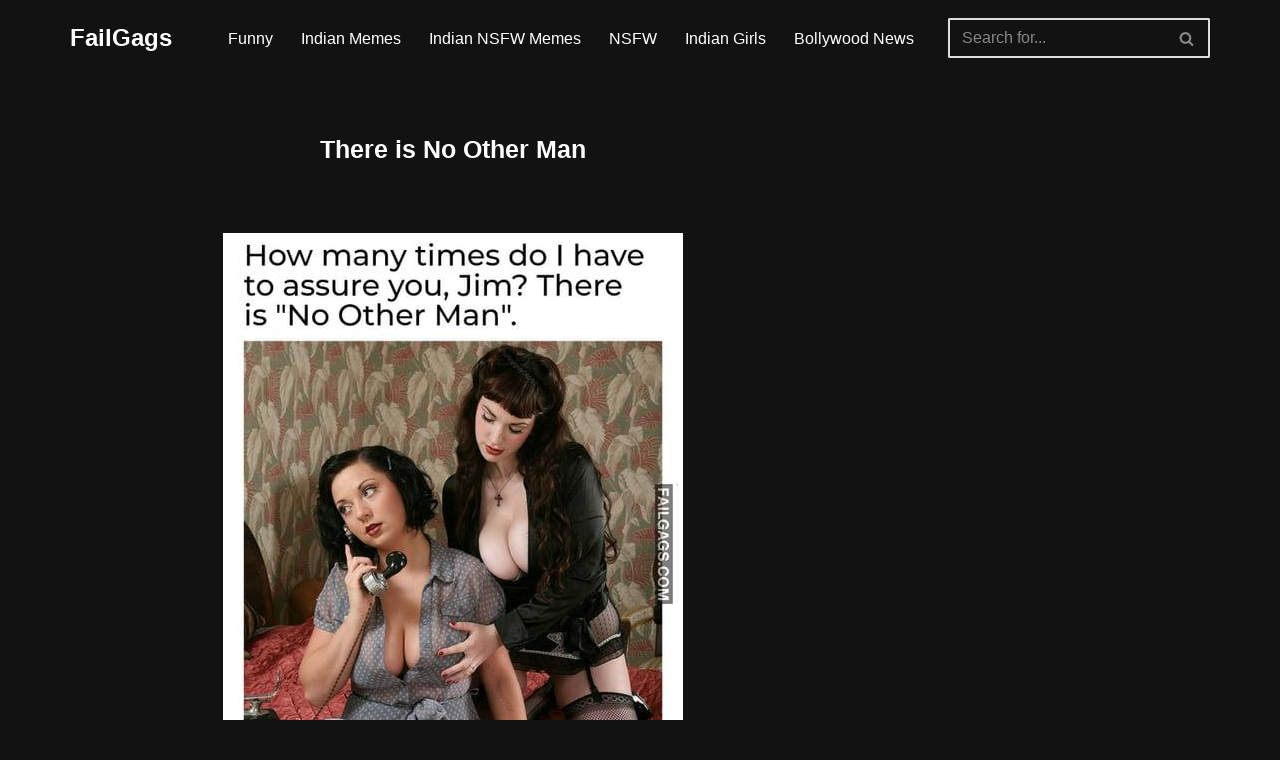

--- FILE ---
content_type: text/html; charset=utf-8
request_url: https://www.google.com/recaptcha/api2/aframe
body_size: 259
content:
<!DOCTYPE HTML><html><head><meta http-equiv="content-type" content="text/html; charset=UTF-8"></head><body><script nonce="UAM3Zn0D4QHArGFlFulHYQ">/** Anti-fraud and anti-abuse applications only. See google.com/recaptcha */ try{var clients={'sodar':'https://pagead2.googlesyndication.com/pagead/sodar?'};window.addEventListener("message",function(a){try{if(a.source===window.parent){var b=JSON.parse(a.data);var c=clients[b['id']];if(c){var d=document.createElement('img');d.src=c+b['params']+'&rc='+(localStorage.getItem("rc::a")?sessionStorage.getItem("rc::b"):"");window.document.body.appendChild(d);sessionStorage.setItem("rc::e",parseInt(sessionStorage.getItem("rc::e")||0)+1);localStorage.setItem("rc::h",'1768810085550');}}}catch(b){}});window.parent.postMessage("_grecaptcha_ready", "*");}catch(b){}</script></body></html>